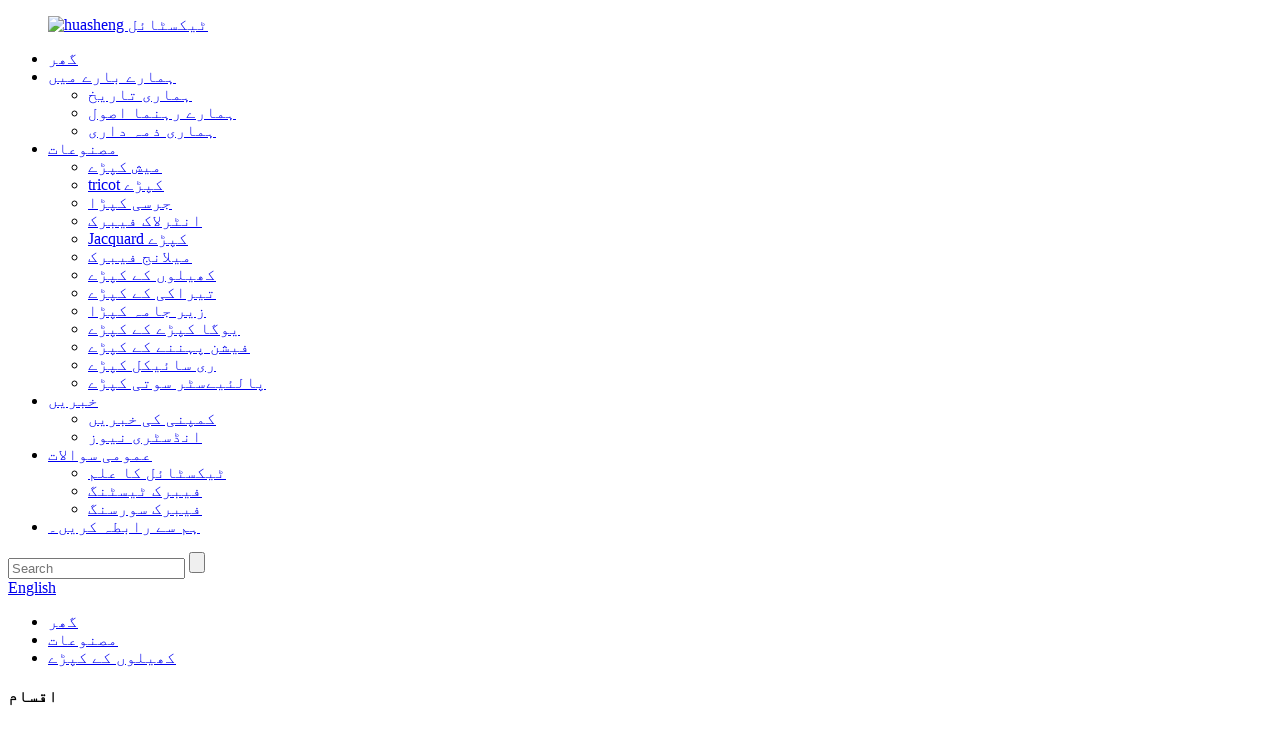

--- FILE ---
content_type: text/html
request_url: http://ur.fuzhoutextile.com/polyester-spandex-jacquard-stretch-mesh-fabric-product/
body_size: 12394
content:
<!DOCTYPE html> <html dir="ltr" lang="ur"> <head> <title>ٹی شرٹ مینوفیکچررز اور سپلائرز کے لئے چین فوری خشک کرنے والی Jacquard مسلسل میش کپڑے 92٪ پالئیےسٹر 8٪ اسپینڈیکس |ہواشینگ</title> <meta property="fb:app_id" content="966242223397117" /> <meta http-equiv="Content-Type" content="text/html; charset=UTF-8" /> <meta name="viewport" content="width=device-width,initial-scale=1,minimum-scale=1,maximum-scale=1,user-scalable=no"> <link rel="apple-touch-icon-precomposed" href=""> <meta name="format-detection" content="telephone=no"> <meta name="apple-mobile-web-app-capable" content="yes"> <meta name="apple-mobile-web-app-status-bar-style" content="black"> <meta property="og:url" content="https://www.fuzhoutextile.com/polyester-spandex-jacquard-stretch-mesh-fabric-product/"/> <meta property="og:title" content="Quick-drying jacquard stretch mesh fabric 92% polyester 8% spandex for t-shirts"/> <meta property="og:description" content=" 		Description 	 This polyester spandex jacquard stretch mesh fabric, our article number HS797, is knitted with 92% polyester and 8% spandex. This Stretch Mesh fabric has a pretty butterfly mesh texture. It has stable, breathable structure and comfortable wearing, which make it a very suitable fa..."/> <meta property="og:type" content="product"/> <meta property="og:image" content="//cdn.globalso.com/fuzhoutextile/HS79701.jpg"/> <meta property="og:site_name" content="https://www.fuzhoutextile.com/"/> <link href="//cdn.globalso.com/fuzhoutextile/style/global/style.css" rel="stylesheet"> <link href="//cdn.globalso.com/fuzhoutextile/style/public/public.css" rel="stylesheet">   <link rel="shortcut icon" href="//cdn.globalso.com/fuzhoutextile/d999145a.png" /> <meta name="author" content="gd-admin"/> <meta name="description" itemprop="description" content="تفصیل یہ پالئیےسٹر اسپینڈیکس جیکورڈ اسٹریچ میش فیبرک، ہمارا آرٹیکل نمبر HS797، 92% پالئیےسٹر اور 8% اسپینڈیکس کے ساتھ بنا ہوا ہے۔یہ اسٹریچ" />  <meta name="keywords" itemprop="keywords" content="جیکوارڈ بنا ہوا فیبرک، جیکورڈ بنا ہوا فیبرک، جیکورڈ میش فیبرک، اسپورٹ میش فیبرک، اسٹریچ جیکورڈ فیبرک، جیکورڈ فیبرک، پروڈکٹس، کھیلوں کے کپڑے" />  <link href="//cdn.globalso.com/hide_search.css" rel="stylesheet"/><link href="//www.fuzhoutextile.com/style/ur.html.css" rel="stylesheet"/></head> <body> <header class="head-wrapper">    <nav class="nav-bar">     <div class="layout">       <figure class="logo"><a href="/">                 <img src="//cdn.globalso.com/fuzhoutextile/046bcff4.png" alt="huasheng ٹیکسٹائل">                 </a></figure>       <ul class="gm-sep nav">         <li><a href="/">گھر</a></li> <li><a href="/about-us/">ہمارے بارے میں</a> <ul class="sub-menu"> 	<li><a href="/our-history/">ہماری تاریخ</a></li> 	<li><a href="/our-guiding-principles/">ہمارے رہنما اصول</a></li> 	<li><a href="/our-responsibility/">ہماری ذمہ داری</a></li> </ul> </li> <li class="current-post-ancestor current-menu-parent"><a href="/products/">مصنوعات</a> <ul class="sub-menu"> 	<li><a href="/mesh-fabric/">میش کپڑے</a></li> 	<li><a href="/tricot-fabric/">tricot کپڑے</a></li> 	<li><a href="/jersey-fabric/">جرسی کپڑا</a></li> 	<li><a href="/interlock-fabric/">انٹرلاک فیبرک</a></li> 	<li class="current-post-ancestor current-menu-parent"><a href="/jacquard-fabric/">Jacquard کپڑے</a></li> 	<li><a href="/melange-fabric/">میلانج فیبرک</a></li> 	<li class="current-post-ancestor current-menu-parent"><a href="/sportswear-fabric/">کھیلوں کے کپڑے</a></li> 	<li><a href="/swimwear-fabric/">تیراکی کے کپڑے</a></li> 	<li><a href="/underwear-fabric/">زیر جامہ کپڑا</a></li> 	<li><a href="/yoga-clothing-fabric/">یوگا کپڑے کے کپڑے</a></li> 	<li><a href="/fashion-wear-fabric/">فیشن پہننے کے کپڑے</a></li> 	<li><a href="/recycled-fabric-products/">ری سائیکل کپڑے</a></li> 	<li><a href="/polyester-cotton-fabric/">پالئیےسٹر سوتی کپڑے</a></li> </ul> </li> <li><a href="/news/">خبریں</a> <ul class="sub-menu"> 	<li><a href="/news_catalog/company-news/">کمپنی کی خبریں</a></li> 	<li><a href="/news_catalog/industry-news/">انڈسٹری نیوز</a></li> </ul> </li> <li><a href="/faq/">عمومی سوالات</a> <ul class="sub-menu"> 	<li><a href="/textile-knowledge/">ٹیکسٹائل کا علم</a></li> 	<li><a href="/fabric-testing/">فیبرک ٹیسٹنگ</a></li> 	<li><a href="/fabric-sourcing/">فیبرک سورسنگ</a></li> </ul> </li> <li><a href="/contact-us/">ہم سے رابطہ کریں۔</a></li>       </ul>        <div class="head-search-model">       <div class="head-search">         <div class="head-search-form">           <form  action="/search.php" method="get">             <input class="search-ipt" type="text" placeholder="Search" name="s" id="s" />             <input type="hidden" name="cat" value="490"/>             <input class="search-btn" type="submit" id="searchsubmit" value="" />           </form>         </div>         <span class="search-toggle"></span> </div>       <div class="change-language ensemble">   <div class="change-language-info">     <div class="change-language-title medium-title">        <div class="language-flag language-flag-en"><a href="https://www.fuzhoutextile.com/"><b class="country-flag"></b><span>English</span> </a></div>        <b class="language-icon"></b>      </div> 	<div class="change-language-cont sub-content">         <div class="empty"></div>     </div>   </div> </div> <!--theme126-->  </div>     </div>        </nav> </header>     	     		<nav class="path-bar">               <ul class="path-nav">              <li> <a itemprop="breadcrumb" href="/">گھر</a></li><li> <a itemprop="breadcrumb" href="/products/" title="Products">مصنوعات</a> </li><li> <a itemprop="breadcrumb" href="/sportswear-fabric/" title="sportswear fabric">کھیلوں کے کپڑے</a> </li></li>               </ul>         </nav>              <div id="loading"></div>              <section class="page-layout">             <section class="layout">     			 <!-- aside begin -->     	 <aside class="aside"> <section class="aside-wrap">            <section class="side-widget">              <div class="side-tit-bar">                 <h4 class="side-tit">اقسام</h4>              </div>               <ul class="side-cate">                <li><a href="/mesh-fabric/">میش کپڑے</a></li> <li><a href="/tricot-fabric/">tricot کپڑے</a></li> <li><a href="/jersey-fabric/">جرسی کپڑا</a></li> <li><a href="/interlock-fabric/">انٹرلاک فیبرک</a></li> <li class="current-post-ancestor current-menu-parent"><a href="/jacquard-fabric/">Jacquard کپڑے</a></li> <li><a href="/melange-fabric/">میلانج فیبرک</a></li> <li class="current-post-ancestor current-menu-parent"><a href="/sportswear-fabric/">کھیلوں کے کپڑے</a></li> <li><a href="/swimwear-fabric/">تیراکی کے کپڑے</a></li> <li><a href="/underwear-fabric/">زیر جامہ کپڑا</a></li> <li><a href="/yoga-clothing-fabric/">یوگا کپڑے کے کپڑے</a></li> <li><a href="/fashion-wear-fabric/">فیشن پہننے کے کپڑے</a></li> <li><a href="/recycled-fabric-products/">ری سائیکل کپڑے</a></li> <li><a href="/polyester-cotton-fabric/">پالئیےسٹر سوتی کپڑے</a></li>                 </ul>                 </section>  		  <div class="side-widget">                 <div class="side-tit-bar">                 <h2 class="side-tit">نمایاں مصنوعات</h2>                 </div>                 <div class="side-product-items">                 <span  class="btn-prev"></span>          			<div class="items_content">                      <ul class="gm-sep"> <li class="side_product_item"><figure>                              <a  class="item-img" href="/dty-polyester-mesh-lining-fabric-with-diamond-meshes-product/"><img src="//cdn.globalso.com/fuzhoutextile/7f016a4c-300x300.jpg" alt="ڈائمنڈ میش کے ساتھ DTY پالئیےسٹر میش استر کپڑا"></a>                               <figcaption><a href="/dty-polyester-mesh-lining-fabric-with-diamond-meshes-product/">ڈائمنڈ میش کے ساتھ DTY پالئیےسٹر میش استر کپڑا</a></figcaption>                           </figure>                           </li>                         <li class="side_product_item"><figure>                              <a  class="item-img" href="/dty-polyester-perforated-mesh-fabric-product/"><img src="//cdn.globalso.com/fuzhoutextile/464ff9c3-300x300.jpg" alt="DTY پالئیےسٹر سوراخ شدہ میش فیبرک"></a>                               <figcaption><a href="/dty-polyester-perforated-mesh-fabric-product/">DTY پالئیےسٹر سوراخ شدہ میش فیبرک</a></figcaption>                           </figure>                           </li>                         <li class="side_product_item"><figure>                              <a  class="item-img" href="/polyester-single-jersey-fabric-product/"><img src="//cdn.globalso.com/fuzhoutextile/d61dd6fa-300x300.jpg" alt="پالئیےسٹر سنگل جرسی فیبرک"></a>                               <figcaption><a href="/polyester-single-jersey-fabric-product/">پالئیےسٹر سنگل جرسی فیبرک</a></figcaption>                           </figure>                           </li>                         <li class="side_product_item"><figure>                              <a  class="item-img" href="/polyester-spandex-stretch-jersey-knit-fabric-product/"><img src="//cdn.globalso.com/fuzhoutextile/7b09b338-300x300.jpg" alt="پالئیےسٹر اسپینڈیکس اسٹریچ جرسی بنا ہوا فیبرک"></a>                               <figcaption><a href="/polyester-spandex-stretch-jersey-knit-fabric-product/">پالئیےسٹر اسپینڈیکس اسٹریچ جرسی بنا ہوا فیبرک</a></figcaption>                           </figure>                           </li>                         <li class="side_product_item"><figure>                              <a  class="item-img" href="/polyester-spandex-perforated-fish-eye-mesh-fabric-product/"><img src="//cdn.globalso.com/fuzhoutextile/934d7ff1-300x300.jpg" alt="پالئیےسٹر اسپینڈیکس سوراخ شدہ فش آئی میش فیبرک"></a>                               <figcaption><a href="/polyester-spandex-perforated-fish-eye-mesh-fabric-product/">پالئیےسٹر اسپینڈیکس سوراخ شدہ فش آئی میش فیبرک</a></figcaption>                           </figure>                           </li>                         <li class="side_product_item"><figure>                              <a  class="item-img" href="/polyester-spandex-stretch-butterfly-mesh-jacquard-fabric-product/"><img src="//cdn.globalso.com/fuzhoutextile/3b960ac8-300x300.jpg" alt="پالئیےسٹر اسپینڈیکس اسٹریچ بٹر فلائی میش جیکورڈ فیبرک"></a>                               <figcaption><a href="/polyester-spandex-stretch-butterfly-mesh-jacquard-fabric-product/">پالئیےسٹر اسپینڈیکس اسٹریچ بٹر فلائی میش جیکورڈ ایف اے...</a></figcaption>                           </figure>                           </li>                         <li class="side_product_item"><figure>                              <a  class="item-img" href="/cationic-polyester-spandex-melange-jersey-fabric-product/"><img src="//cdn.globalso.com/fuzhoutextile/430eb82f-300x300.jpg" alt="کیشنک پالئیےسٹر اسپینڈیکس میلانج جرسی فیبرک"></a>                               <figcaption><a href="/cationic-polyester-spandex-melange-jersey-fabric-product/">کیشنک پالئیےسٹر اسپینڈیکس میلانج جرسی فیبرک</a></figcaption>                           </figure>                           </li>                         <li class="side_product_item"><figure>                              <a  class="item-img" href="/heather-jersey-knit-melange-stretch-fabric-product/"><img src="//cdn.globalso.com/fuzhoutextile/adb04dbf-300x300.jpg" alt="ہیدر جرسی کا بنا ہوا میلانج اسٹریچ فیبرک"></a>                               <figcaption><a href="/heather-jersey-knit-melange-stretch-fabric-product/">ہیدر جرسی کا بنا ہوا میلانج اسٹریچ فیبرک</a></figcaption>                           </figure>                           </li>                                                                </ul>                  </div>                 <span  class="btn-next"></span>                 </div>             </div> 		   </section> 	  </aside>           <!--// aisde end -->                        <!-- main begin -->            <section class="main" >            	<section class="detail-wrap">                      <!-- product info -->               <section class="product-intro">               	 <h1 class="product-title">فوری خشک کرنے والا جیکورڈ اسٹریچ میش فیبرک 92% پالئیےسٹر 8% اسپینڈیکس ٹی شرٹس کے لیے</h1>  <div class="product-view" > <!-- Piliang S--> <!-- Piliang E--> <div class="product-image"><a class="cloud-zoom" id="zoom1" data-zoom="adjustX:0, adjustY:0" href="//cdn.globalso.com/fuzhoutextile/HS79701.jpg"> <img src="//cdn.globalso.com/fuzhoutextile/HS79701.jpg" itemprop="image" title="" alt="فوری خشک کرنے والا جیکورڈ اسٹریچ میش فیبرک 92% پالئیےسٹر 8% اسپینڈیکس ٹی شرٹس کے لیے نمایاں تصویر" style="width:100%" /></a> </div>              <div class="image-additional">                 <ul class="image-items">                                        <li  class="image-item  current"><a class="cloud-zoom-gallery item"  href="//cdn.globalso.com/fuzhoutextile/HS79701.jpg" data-zoom="useZoom:zoom1, smallImage://cdn.globalso.com/fuzhoutextile/HS79701.jpg"><img src="//cdn.globalso.com/fuzhoutextile/HS79701-300x300.jpg" alt="فوری خشک کرنے والا جیکورڈ اسٹریچ میش فیبرک 92% پالئیےسٹر 8% اسپینڈیکس ٹی شرٹس کے لیے" /></a></li>                     <li  class="image-item"><a class="cloud-zoom-gallery item"  href="//cdn.globalso.com/fuzhoutextile/HS79702.jpg" data-zoom="useZoom:zoom1, smallImage://cdn.globalso.com/fuzhoutextile/HS79702.jpg"><img src="//cdn.globalso.com/fuzhoutextile/HS79702-300x300.jpg" alt="فوری خشک کرنے والا جیکورڈ اسٹریچ میش فیبرک 92% پالئیےسٹر 8% اسپینڈیکس ٹی شرٹس کے لیے" /></a></li>                     <li  class="image-item"><a class="cloud-zoom-gallery item"  href="//cdn.globalso.com/fuzhoutextile/HS79703.jpg" data-zoom="useZoom:zoom1, smallImage://cdn.globalso.com/fuzhoutextile/HS79703.jpg"><img src="//cdn.globalso.com/fuzhoutextile/HS79703-300x300.jpg" alt="فوری خشک کرنے والا جیکورڈ اسٹریچ میش فیبرک 92% پالئیےسٹر 8% اسپینڈیکس ٹی شرٹس کے لیے" /></a></li>                     <li  class="image-item"><a class="cloud-zoom-gallery item"  href="//cdn.globalso.com/fuzhoutextile/HS79704.jpg" data-zoom="useZoom:zoom1, smallImage://cdn.globalso.com/fuzhoutextile/HS79704.jpg"><img src="//cdn.globalso.com/fuzhoutextile/HS79704-300x300.jpg" alt="فوری خشک کرنے والا جیکورڈ اسٹریچ میش فیبرک 92% پالئیےسٹر 8% اسپینڈیکس ٹی شرٹس کے لیے" /></a></li>                     <li  class="image-item"><a class="cloud-zoom-gallery item"  href="//cdn.globalso.com/fuzhoutextile/HS79705.jpg" data-zoom="useZoom:zoom1, smallImage://cdn.globalso.com/fuzhoutextile/HS79705.jpg"><img src="//cdn.globalso.com/fuzhoutextile/HS79705-300x300.jpg" alt="فوری خشک کرنے والا جیکورڈ اسٹریچ میش فیبرک 92% پالئیےسٹر 8% اسپینڈیکس ٹی شرٹس کے لیے" /></a></li> 			 </ul>             </div>                           </div> <script>
</script> <section class="product-summary">    <div class="product-meta">                                     <h3>مختصر کوائف:</h3> <p><p>فوری خشک کرنے والا جیکورڈ اسٹریچ میش فیبرک 92% پالئیےسٹر 8% اسپینڈیکس ٹی شرٹس کے لیے</p> <table border="1" cellspacing="0"> <tbody> <tr> <td valign="top" width="172"> <p align="center">آئٹم نمبر.</p> </td> <td colspan="3" valign="top" width="468"> <p align="center">HS797</p> </td> </tr> <tr> <td valign="top" width="172"> <p align="center">بنائی کا ڈھانچہ</p> </td> <td valign="top" width="126"> <p align="center">چوڑائی (+3%-2%)</p> </td> <td valign="top" width="122"> <p align="center">وزن (+/-5%)</p> </td> <td valign="top" width="219"> <p align="center">ترکیب</p> </td> </tr> <tr> <td valign="top" width="172"> <p align="center">Jacquard کپڑے</p> </td> <td valign="top" width="126"> <p align="center">150 سینٹی میٹر</p> </td> <td valign="top" width="122"> <p align="center">130 گرام/m2</p> </td> <td valign="top" width="219"> <p align="center">92% پالئیےسٹر 8% اسپینڈیکس</p> </td> </tr> <tr> <td valign="top" width="172"> <p align="center">تکنیکی خصوصیات کو</p> </td> <td colspan="3" valign="top" width="468">اچھی اسٹریچ، نرم ٹچ، سانس لینے کے قابل، تیتلی کے سوراخ</td> </tr> <tr> <td valign="top" width="172"> <p align="center">دستیاب علاج</p> </td> <td colspan="3" valign="top" width="468">نمی ویکنگ، اینٹی بیکٹیریل، کولنگ، ماحول دوست۔</td> </tr> </tbody> </table> </p> <br /> </div> <div class="gm-sep product-btn-wrap">     <a href="javascript:" onclick="showMsgPop();" class="email">ہمیں ای میل بھیجیں۔</a>     <!--<a href="/downloadpdf.php?id=3694" target="_blank" rel="external nofollow"   class="pdf">Download as PDF</a>--> </div>  <div class="share-this"><div class="addthis_sharing_toolbox"></div></div> </section>               </section>                  <section class="tab-content-wrap product-detail">                  <div class="tab-title-bar detail-tabs">                     <h2 class="tab-title title current"><span>مصنوعات کی تفصیل</span></h2> 					   		                   	<h2 class="tab-title title"><span>پروڈکٹ ٹیگز</span></h2>                   </div>                  <section class="tab-panel-wrap">                  <section class="tab-panel disabled entry">                  	                 <section class="tab-panel-content"> 				  				  <div class="fl-builder-content fl-builder-content-3694 fl-builder-content-primary fl-builder-global-templates-locked" data-post-id="3694"><div class="fl-row fl-row-full-width fl-row-bg-color fl-node-6084debf1d27e" data-node="6084debf1d27e"> 	<div class="fl-row-content-wrap"> 				<div class="fl-row-content fl-row-full-width fl-node-content"> 		 <div class="fl-col-group fl-node-6084debf1d2bc" data-node="6084debf1d2bc"> 			<div class="fl-col fl-node-6084debf1d2fa" data-node="6084debf1d2fa" style="width: 100%;"> 	<div class="fl-col-content fl-node-content"> 	<div class="fl-module fl-module-heading fl-node-6084debf1d338" data-node="6084debf1d338" data-animation-delay="0.0"> 	<div class="fl-module-content fl-node-content"> 		<h3 class="fl-heading"> 		<span class="fl-heading-text">تفصیل</span> 	</h3>	</div> </div>	</div> </div>	</div> 		</div> 	</div> </div><div class="fl-row fl-row-full-width fl-row-bg-color fl-node-6084debf1d088" data-node="6084debf1d088"> 	<div class="fl-row-content-wrap"> 				<div class="fl-row-content fl-row-full-width fl-node-content"> 		 <div class="fl-col-group fl-node-6084debf1d0c9" data-node="6084debf1d0c9"> 			<div class="fl-col fl-node-6084debf1d107" data-node="6084debf1d107" style="width: 100%;"> 	<div class="fl-col-content fl-node-content"> 	<div class="fl-module fl-module-rich-text fl-node-6084debf1d146" data-node="6084debf1d146" data-animation-delay="0.0"> 	<div class="fl-module-content fl-node-content"> 		<div class="fl-rich-text"> 	<p>یہ پالئیےسٹر اسپینڈیکس جیکورڈ اسٹریچ میش فیبرک، ہمارا آرٹیکل نمبر HS797، 92% پالئیےسٹر اور 8% اسپینڈیکس کے ساتھ بنا ہوا ہے۔</p> <p>اس اسٹریچ میش تانے بانے میں ایک خوبصورت تتلی میش ساخت ہے۔اس میں مستحکم، سانس لینے کے قابل ڈھانچہ اور پہننے میں آرام دہ ہے، جو اسے بیرونی سرگرمیوں، ٹی شرٹ پہننے کے لیے ایک بہت موزوں تانے بانے بناتا ہے۔</p> <p>یہ بٹر فلائی میش کپڑا ویفٹ نِٹ ہے، نرم ہاتھ کے احساس کے ساتھ، مختلف فنکشنل فنِش بنا سکتا ہے جیسے جلدی سے خشک ہو جائے اور اسپورٹس ویئر، ایکٹیو وئیر، ٹاپس اور لائننگ وغیرہ کے لیے بالکل موزوں ہے۔</p> <p>گاہکوں کے سخت معیار کے معیار پر پورا اترنے کے لیے، یہ جیکورڈ فیبرکس ہماری جدید سرکلر بنائی مشینوں کے ذریعے تیار کیے جاتے ہیں۔اچھی حالت میں ایک بنائی مشین ٹھیک بنائی، اچھی لچک، اور واضح ساخت کو یقینی بنائے گی۔ہمارا تجربہ کار عملہ گریج ون سے لے کر تیار شدہ تک ان میش کپڑوں کی اچھی طرح دیکھ بھال کرے گا۔تمام Jacquard کپڑوں کی پیداوار ہمارے معزز صارفین کو مطمئن کرنے کے لیے سخت طریقہ کار پر عمل کرے گی۔</p> </div>	</div> </div>	</div> </div>	</div> 		</div> 	</div> </div><div class="fl-row fl-row-full-width fl-row-bg-color fl-node-6084debf1d377" data-node="6084debf1d377"> 	<div class="fl-row-content-wrap"> 				<div class="fl-row-content fl-row-full-width fl-node-content"> 		 <div class="fl-col-group fl-node-6084debf1d3bb" data-node="6084debf1d3bb"> 			<div class="fl-col fl-node-6084debf1d3fb" data-node="6084debf1d3fb" style="width: 100%;"> 	<div class="fl-col-content fl-node-content"> 	<div class="fl-module fl-module-heading fl-node-6084debf1d439" data-node="6084debf1d439" data-animation-delay="0.0"> 	<div class="fl-module-content fl-node-content"> 		<h3 class="fl-heading"> 		<span class="fl-heading-text">ہمیں کیوں منتخب کریں؟</span> 	</h3>	</div> </div>	</div> </div>	</div> 		</div> 	</div> </div><div class="fl-row fl-row-full-width fl-row-bg-color fl-node-6084debf1d1c3" data-node="6084debf1d1c3"> 	<div class="fl-row-content-wrap"> 				<div class="fl-row-content fl-row-full-width fl-node-content"> 		 <div class="fl-col-group fl-node-6084debf1d202" data-node="6084debf1d202"> 			<div class="fl-col fl-node-6084debf1d240" data-node="6084debf1d240" style="width: 100%;"> 	<div class="fl-col-content fl-node-content"> 	<div class="fl-module fl-module-rich-text fl-node-6084debf1d184" data-node="6084debf1d184" data-animation-delay="0.0"> 	<div class="fl-module-content fl-node-content"> 		<div class="fl-rich-text"> 	<p><b>معیار</b></p> <p>ہمارے جیکورڈ نِٹ فیبرکس کی کارکردگی اور معیار کو بین الاقوامی صنعتی معیارات سے زیادہ یقینی بنانے کے لیے ہواشینگ اعلیٰ معیار کے ریشوں کو اپناتا ہے۔</p> <p>سخت کوالٹی کنٹرول اس بات کو یقینی بنانے کے لیے کہ Jacquard نِٹ فیبرک کے استعمال کی شرح 95% سے زیادہ ہے۔</p> <p><b>اختراع</b></p> <p>اعلیٰ درجے کے تانے بانے، ڈیزائن، پیداوار اور مارکیٹنگ میں برسوں کے تجربے کے ساتھ مضبوط ڈیزائن اور تکنیکی ٹیم۔</p> <p>Huasheng نے ماہانہ Jacquard کپڑے کی ایک نئی سیریز کا آغاز کیا۔</p> <p><b>سروس</b></p> <p>Huasheng کا مقصد صارفین کے لیے زیادہ سے زیادہ قدر پیدا کرنا جاری رکھنا ہے۔ہم اپنے صارفین کو نہ صرف اپنے جیکورڈ نِٹ فیبرکس فراہم کرتے ہیں بلکہ بہترین سروس اور حل بھی فراہم کرتے ہیں۔</p> <p><b>تجربہ</b></p> <p>Jacquard نِٹ فیبرکس کے لیے 16 سال کے تجربے کے ساتھ، Huasheng نے پیشہ ورانہ طور پر دنیا بھر میں 40 ممالک کے گاہکوں کی خدمت کی ہے۔</p> <p><b>قیمتیں</b></p> <p>فیکٹری براہ راست فروخت کی قیمت، کوئی تقسیم کار قیمت کا فرق نہیں کماتا ہے۔</p> </div>	</div> </div>	</div> </div>	</div> 		</div> 	</div> </div></div><!--<div id="downaspdf">                     <a title="Download this Product as PDF" href="/downloadpdf.php?id=3694" rel="external nofollow"><span>Download as PDF</span></a>                 </div>-->  <div class="clear"></div>  	     <hr> <li><b>پچھلا:</b> <a href="/durable-sport-polyester-jacquard-knit-fabric-product/" rel="prev">کھیلوں کے لباس کے لیے پالئیےسٹر جیکورڈ نِٹ میش فیبرک فٹ بال پیٹرن</a></li> <li><b>اگلے:</b> <a href="/tc-polyester-cotton-weft-knit-jacquard-fabric-product/" rel="next">فعال لباس کے لیے پالئیےسٹر کاٹن میش فیبرک TC بنا ہوا فیبرک</a></li> <hr>	                  </section> 				                    </section> 				  				    				  				                  <section class="tab-panel disabled entry">                 	<section class="tab-panel-content">                  	</section>                  </section> 				   	  				                 </section>    </section>              			    			  			  			   <!--<section id="send-email" class="inquiry-form-wrap ct-inquiry-form"><script type="text/javascript" src="//www.globalso.site/form.js"></script></section>--> <section class="goods-may-like">               <div class="goods-tbar">               <h2 class="title">متعلقہ مصنوعات</h2>             </div>             <section class="goods-items-wrap">               <section class="goods-items"> 	 	 	 		 	                      <div class="product-item"> 	                        <div class="item-wrap">           	                   <div class="item-img"> 							       <a href="/hot-sale-100-polyester-jacquard-knitted-fabric-for-t-shirt-product/" title="Hot sale 100% polyester jacquard knitted fabric for t-shirt"><img src="//cdn.globalso.com/fuzhoutextile/HS006-1-300x300.jpg" alt="گرم، شہوت انگیز فروخت 100% پالئیےسٹر جیکورڈ ٹی شرٹ کے لیے بنا ہوا کپڑا"></a>                                </div>                                <div class="item-info">             	                    <h3 class="item-name"><a href="/hot-sale-100-polyester-jacquard-knitted-fabric-for-t-shirt-product/">گرم، شہوت انگیز فروخت 100% پالئیےسٹر جیکورڈ بنا ہوا کپڑا...</a></h3>                                </div>                             </div> 						 </div>    	 		 	                      <div class="product-item"> 	                        <div class="item-wrap">           	                   <div class="item-img"> 							       <a href="/polyester-and-spandex-jacquard-knit-fabric-for-sportswear-product/" title="Polyester and spandex jacquard knit fabric for sportswear"><img src="//cdn.globalso.com/fuzhoutextile/HS965-1-300x300.jpg" alt="کھیلوں کے لباس کے لیے پالئیےسٹر اور اسپینڈیکس جیکورڈ بنا ہوا فیبرک"></a>                                </div>                                <div class="item-info">             	                    <h3 class="item-name"><a href="/polyester-and-spandex-jacquard-knit-fabric-for-sportswear-product/">پالئیےسٹر اور اسپینڈیکس جیکورڈ بنا ہوا کپڑا...</a></h3>                                </div>                             </div> 						 </div>    	 		 	                      <div class="product-item"> 	                        <div class="item-wrap">           	                   <div class="item-img"> 							       <a href="/dri-fit-100-polyester-birdeye-bird-eye-mesh-fabric-for-sportswear-product/" title="Dri fit 100% polyester birdeye bird eye mesh fabric for sportswear"><img src="//cdn.globalso.com/fuzhoutextile/HS051-1-300x300.jpg" alt="کھیلوں کے لباس کے لیے Dri فٹ 100% پالئیےسٹر برڈائی برڈ آئی میش فیبرک"></a>                                </div>                                <div class="item-info">             	                    <h3 class="item-name"><a href="/dri-fit-100-polyester-birdeye-bird-eye-mesh-fabric-for-sportswear-product/">ڈرائی فٹ 100% پالئیےسٹر برڈائی برڈ آئی میش فا...</a></h3>                                </div>                             </div> 						 </div>    	 		 	                      <div class="product-item"> 	                        <div class="item-wrap">           	                   <div class="item-img"> 							       <a href="/100-polyester-micro-birdseye-mesh-interlock-fabric-product/" title="100% Polyester micro birdseye mesh interlock fabric"><img src="//cdn.globalso.com/fuzhoutextile/b70ab140-300x300.jpg" alt="100% پالئیےسٹر مائکرو برڈسی میش انٹرلاک فیبرک"></a>                                </div>                                <div class="item-info">             	                    <h3 class="item-name"><a href="/100-polyester-micro-birdseye-mesh-interlock-fabric-product/">100% پالئیےسٹر مائیکرو برڈسی میش انٹر لاک ایف اے...</a></h3>                                </div>                             </div> 						 </div>    	 		 	                      <div class="product-item"> 	                        <div class="item-wrap">           	                   <div class="item-img"> 							       <a href="/83-polyester-17-spandex-jacquard-knitted-mesh-fabric-for-sports-shirt-product/" title="83% Polyester 17% spandex jacquard knitted mesh fabric for sports shirt"><img src="//cdn.globalso.com/fuzhoutextile/HS678-1-300x300.jpg" alt="کھیلوں کی شرٹ کے لیے 83% پالئیےسٹر 17% اسپینڈیکس جیکورڈ بنا ہوا میش فیبرک"></a>                                </div>                                <div class="item-info">             	                    <h3 class="item-name"><a href="/83-polyester-17-spandex-jacquard-knitted-mesh-fabric-for-sports-shirt-product/">83% پالئیےسٹر 17% اسپینڈیکس جیکورڈ بنا ہوا میش...</a></h3>                                </div>                             </div> 						 </div>    	 		 	                      <div class="product-item"> 	                        <div class="item-wrap">           	                   <div class="item-img"> 							       <a href="/quick-dry-polyester-bird-eye-mesh-fabric-for-sportswear-product/" title="Polyester bird eye mesh quick dry fabric for sportswear"><img src="//cdn.globalso.com/fuzhoutextile/HS007-11-300x300.jpg" alt="کھیلوں کے لباس کے لیے پالئیےسٹر برڈ آئی میش فوری خشک تانے بانے"></a>                                </div>                                <div class="item-info">             	                    <h3 class="item-name"><a href="/quick-dry-polyester-bird-eye-mesh-fabric-for-sportswear-product/">پالئیےسٹر برڈ آئی میش فوری ڈرائی فیبرک برائے sp...</a></h3>                                </div>                             </div> 						 </div>    		         </section>          </section>                  </section>               </section>              </section>            <!--// main end -->            <div class="clear"></div>            </section>            </section> <footer class="foot-wrapper" > <div class="foot-items">      <div class="gm-sep layout">         <div class="wow fadeInRightA foot-item  foot-item-contact" data-wow-delay=".1s">           <h2 class="foot-tit">ہم سے رابطہ کریں۔</h2>             <ul class="foot-cont">                          <li class="foot_addr">No.958, Xihuan Road, Jinfeng Town, Changle District, Fuzhou City, Fujian, China</li>               <li class="foot_phone">0086-(0)591-83612755</li>               <!---->         <li class="foot_email"><a href="mailto:charlie@fuzhoutextile.com" class="footmail">charlie@fuzhoutextile.com</a></li>                       </ul>         </div>                  <div class="wow fadeInRightA foot-item  foot-item-news"  data-wow-delay=".2s">           <h2 class="foot-tit">تازہ ترین خبریں</h2>             <div class="foot-cont">                            <div class="new-item"> <div class="info"><h3 class="title"><a href="/news/what-is-midori-biowick%ef%bc%9f">Midori® BioWick کیا ہے؟</a></h3><div class="text">مائکروالجی سے 100% حیاتیاتی کاربن ویکنگ ٹریٹمنٹ۔یہ ناپسندیدہ نمی جذب کر کے ٹھنڈا اور خشک رکھتا ہے اور اس سے بخارات بننے میں مدد کرتا ہے...</div></div></div>                             <div class="new-item"> <a class="item-img" href="/news/what-is-upf"><img class="blog-img" src="//cdn.globalso.com/fuzhoutextile/046bcff41.png" alt="UPF کیا ہے؟"></a><div class="info"><h3 class="title"><a href="/news/what-is-upf">UPF کیا ہے؟</a></h3><div class="text">UPF کا مطلب ہے UV تحفظ کا عنصر۔UPF بالائے بنفشی تابکاری کی مقدار کی نشاندہی کرتا ہے جو ایک تانے بانے سے جلد تک پہنچتی ہے۔کیا کرتا ہے...</div></div></div>                                          </div>         </div>         <div class="wow fadeInRightA foot-item  foot-item-subscribe"  data-wow-delay=".3s">         <h2 class="foot-tit">ہمارے نیوز لیٹر میں شامل ہوں۔</h2>           <div class="subscribe">        <span class="wow">ہماری مصنوعات یا قیمت کی فہرست کے بارے میں پوچھ گچھ کے لئے، براہ کرم ہمیں اپنا ای میل چھوڑیں اور ہم 24 گھنٹوں کے اندر رابطے میں رہیں گے۔</span>       <div> <div class="email inquiryfoot button"   onclick="showMsgPop();">سبسکرائب</div></div>     </div>     <ul class="gm-sep foot-social">                <li><a target="_blank" href="https://www.linkedin.com/company/31571069/admin/"><img src="//cdn.globalso.com/fuzhoutextile/a3f91cf3.png" alt="sns03"></a></li> <li><a target="_blank" href=""><img src="//cdn.globalso.com/fuzhoutextile/9f95486f.png" alt="YouTube1"></a></li> <li><a target="_blank" href="https://www.facebook.com/Fuzhou-Texstar-Textile-Textile-CoLtd-2402951609726977"><img src="//cdn.globalso.com/fuzhoutextile/412f3928.png" alt="sns01"></a></li> <li><a target="_blank" href=""><img src="//cdn.globalso.com/fuzhoutextile/7189078c.png" alt="sns02"></a></li>             </ul> </div>                      </div>              </div> <div class="layout copyright"> 				<div class="transall"></div>© کاپی رائٹ - 2010-2021: جملہ حقوق محفوظ ہیں۔<!-- <script type="text/javascript" src="//www.globalso.site/livechat.js"></script>-->, ,  ,  ,  ,  ,  , </div>  </footer>                                               <aside class="scrollsidebar" id="scrollsidebar">    <section class="side_content">     <div class="side_list">     	<header class="hd"><img src="//cdn.globalso.com/title_pic.png" alt="آن لائن Inuiry"/></header>         <div class="cont"> 		<li><a class="email" href="javascript:" onclick="showMsgPop();">ای میل بھیجیں</a></li>  	     </div> 		                       <div class="side_title"><a  class="close_btn"><span>x</span></a></div>     </div>   </section>   <div class="show_btn"></div> </aside>             <section class="inquiry-pop-bd">            <section class="inquiry-pop">                 <i class="ico-close-pop" onclick="hideMsgPop();"></i>  <script type="text/javascript" src="//www.globalso.site/form.js"></script>            </section> </section> <script type="text/javascript" src="//cdn.globalso.com/fuzhoutextile/style/global/js/jquery.min.js"></script> <script type="text/javascript" src="//cdn.globalso.com/fuzhoutextile/style/global/js/common.js"></script> <script type="text/javascript" src="//cdn.globalso.com/fuzhoutextile/style/public/public.js"></script> <!--[if lt IE 9]> <script src="//cdn.globalso.com/fuzhoutextile/style/global/js/html5.js"></script> <![endif]--> <script type="text/javascript">

if(typeof jQuery == 'undefined' || typeof jQuery.fn.on == 'undefined') {
	document.write('<script src="https://www.fuzhoutextile.com/wp-content/plugins/bb-plugin/js/jquery.js"><\/script>');
	document.write('<script src="https://www.fuzhoutextile.com/wp-content/plugins/bb-plugin/js/jquery.migrate.min.js"><\/script>');
}

</script><ul class="prisna-wp-translate-seo" id="prisna-translator-seo"><li class="language-flag language-flag-en"><a href="https://www.fuzhoutextile.com/polyester-spandex-jacquard-stretch-mesh-fabric-product/" title="English" target="_blank"><b class="country-flag"></b><span>English</span></a></li><li class="language-flag language-flag-fr"><a href="http://fr.fuzhoutextile.com/polyester-spandex-jacquard-stretch-mesh-fabric-product/" title="French" target="_blank"><b class="country-flag"></b><span>French</span></a></li><li class="language-flag language-flag-de"><a href="http://de.fuzhoutextile.com/polyester-spandex-jacquard-stretch-mesh-fabric-product/" title="German" target="_blank"><b class="country-flag"></b><span>German</span></a></li><li class="language-flag language-flag-pt"><a href="http://pt.fuzhoutextile.com/polyester-spandex-jacquard-stretch-mesh-fabric-product/" title="Portuguese" target="_blank"><b class="country-flag"></b><span>Portuguese</span></a></li><li class="language-flag language-flag-es"><a href="http://es.fuzhoutextile.com/polyester-spandex-jacquard-stretch-mesh-fabric-product/" title="Spanish" target="_blank"><b class="country-flag"></b><span>Spanish</span></a></li><li class="language-flag language-flag-ru"><a href="http://ru.fuzhoutextile.com/polyester-spandex-jacquard-stretch-mesh-fabric-product/" title="Russian" target="_blank"><b class="country-flag"></b><span>Russian</span></a></li><li class="language-flag language-flag-ja"><a href="http://ja.fuzhoutextile.com/polyester-spandex-jacquard-stretch-mesh-fabric-product/" title="Japanese" target="_blank"><b class="country-flag"></b><span>Japanese</span></a></li><li class="language-flag language-flag-ko"><a href="http://ko.fuzhoutextile.com/polyester-spandex-jacquard-stretch-mesh-fabric-product/" title="Korean" target="_blank"><b class="country-flag"></b><span>Korean</span></a></li><li class="language-flag language-flag-ar"><a href="http://ar.fuzhoutextile.com/polyester-spandex-jacquard-stretch-mesh-fabric-product/" title="Arabic" target="_blank"><b class="country-flag"></b><span>Arabic</span></a></li><li class="language-flag language-flag-ga"><a href="http://ga.fuzhoutextile.com/polyester-spandex-jacquard-stretch-mesh-fabric-product/" title="Irish" target="_blank"><b class="country-flag"></b><span>Irish</span></a></li><li class="language-flag language-flag-el"><a href="http://el.fuzhoutextile.com/polyester-spandex-jacquard-stretch-mesh-fabric-product/" title="Greek" target="_blank"><b class="country-flag"></b><span>Greek</span></a></li><li class="language-flag language-flag-tr"><a href="http://tr.fuzhoutextile.com/polyester-spandex-jacquard-stretch-mesh-fabric-product/" title="Turkish" target="_blank"><b class="country-flag"></b><span>Turkish</span></a></li><li class="language-flag language-flag-it"><a href="http://it.fuzhoutextile.com/polyester-spandex-jacquard-stretch-mesh-fabric-product/" title="Italian" target="_blank"><b class="country-flag"></b><span>Italian</span></a></li><li class="language-flag language-flag-da"><a href="http://da.fuzhoutextile.com/polyester-spandex-jacquard-stretch-mesh-fabric-product/" title="Danish" target="_blank"><b class="country-flag"></b><span>Danish</span></a></li><li class="language-flag language-flag-ro"><a href="http://ro.fuzhoutextile.com/polyester-spandex-jacquard-stretch-mesh-fabric-product/" title="Romanian" target="_blank"><b class="country-flag"></b><span>Romanian</span></a></li><li class="language-flag language-flag-id"><a href="http://id.fuzhoutextile.com/polyester-spandex-jacquard-stretch-mesh-fabric-product/" title="Indonesian" target="_blank"><b class="country-flag"></b><span>Indonesian</span></a></li><li class="language-flag language-flag-cs"><a href="http://cs.fuzhoutextile.com/polyester-spandex-jacquard-stretch-mesh-fabric-product/" title="Czech" target="_blank"><b class="country-flag"></b><span>Czech</span></a></li><li class="language-flag language-flag-af"><a href="http://af.fuzhoutextile.com/polyester-spandex-jacquard-stretch-mesh-fabric-product/" title="Afrikaans" target="_blank"><b class="country-flag"></b><span>Afrikaans</span></a></li><li class="language-flag language-flag-sv"><a href="http://sv.fuzhoutextile.com/polyester-spandex-jacquard-stretch-mesh-fabric-product/" title="Swedish" target="_blank"><b class="country-flag"></b><span>Swedish</span></a></li><li class="language-flag language-flag-pl"><a href="http://pl.fuzhoutextile.com/polyester-spandex-jacquard-stretch-mesh-fabric-product/" title="Polish" target="_blank"><b class="country-flag"></b><span>Polish</span></a></li><li class="language-flag language-flag-eu"><a href="http://eu.fuzhoutextile.com/polyester-spandex-jacquard-stretch-mesh-fabric-product/" title="Basque" target="_blank"><b class="country-flag"></b><span>Basque</span></a></li><li class="language-flag language-flag-ca"><a href="http://ca.fuzhoutextile.com/polyester-spandex-jacquard-stretch-mesh-fabric-product/" title="Catalan" target="_blank"><b class="country-flag"></b><span>Catalan</span></a></li><li class="language-flag language-flag-eo"><a href="http://eo.fuzhoutextile.com/polyester-spandex-jacquard-stretch-mesh-fabric-product/" title="Esperanto" target="_blank"><b class="country-flag"></b><span>Esperanto</span></a></li><li class="language-flag language-flag-hi"><a href="http://hi.fuzhoutextile.com/polyester-spandex-jacquard-stretch-mesh-fabric-product/" title="Hindi" target="_blank"><b class="country-flag"></b><span>Hindi</span></a></li><li class="language-flag language-flag-lo"><a href="http://lo.fuzhoutextile.com/polyester-spandex-jacquard-stretch-mesh-fabric-product/" title="Lao" target="_blank"><b class="country-flag"></b><span>Lao</span></a></li><li class="language-flag language-flag-sq"><a href="http://sq.fuzhoutextile.com/polyester-spandex-jacquard-stretch-mesh-fabric-product/" title="Albanian" target="_blank"><b class="country-flag"></b><span>Albanian</span></a></li><li class="language-flag language-flag-am"><a href="http://am.fuzhoutextile.com/polyester-spandex-jacquard-stretch-mesh-fabric-product/" title="Amharic" target="_blank"><b class="country-flag"></b><span>Amharic</span></a></li><li class="language-flag language-flag-hy"><a href="http://hy.fuzhoutextile.com/polyester-spandex-jacquard-stretch-mesh-fabric-product/" title="Armenian" target="_blank"><b class="country-flag"></b><span>Armenian</span></a></li><li class="language-flag language-flag-az"><a href="http://az.fuzhoutextile.com/polyester-spandex-jacquard-stretch-mesh-fabric-product/" title="Azerbaijani" target="_blank"><b class="country-flag"></b><span>Azerbaijani</span></a></li><li class="language-flag language-flag-be"><a href="http://be.fuzhoutextile.com/polyester-spandex-jacquard-stretch-mesh-fabric-product/" title="Belarusian" target="_blank"><b class="country-flag"></b><span>Belarusian</span></a></li><li class="language-flag language-flag-bn"><a href="http://bn.fuzhoutextile.com/polyester-spandex-jacquard-stretch-mesh-fabric-product/" title="Bengali" target="_blank"><b class="country-flag"></b><span>Bengali</span></a></li><li class="language-flag language-flag-bs"><a href="http://bs.fuzhoutextile.com/polyester-spandex-jacquard-stretch-mesh-fabric-product/" title="Bosnian" target="_blank"><b class="country-flag"></b><span>Bosnian</span></a></li><li class="language-flag language-flag-bg"><a href="http://bg.fuzhoutextile.com/polyester-spandex-jacquard-stretch-mesh-fabric-product/" title="Bulgarian" target="_blank"><b class="country-flag"></b><span>Bulgarian</span></a></li><li class="language-flag language-flag-ceb"><a href="http://ceb.fuzhoutextile.com/polyester-spandex-jacquard-stretch-mesh-fabric-product/" title="Cebuano" target="_blank"><b class="country-flag"></b><span>Cebuano</span></a></li><li class="language-flag language-flag-ny"><a href="http://ny.fuzhoutextile.com/polyester-spandex-jacquard-stretch-mesh-fabric-product/" title="Chichewa" target="_blank"><b class="country-flag"></b><span>Chichewa</span></a></li><li class="language-flag language-flag-co"><a href="http://co.fuzhoutextile.com/polyester-spandex-jacquard-stretch-mesh-fabric-product/" title="Corsican" target="_blank"><b class="country-flag"></b><span>Corsican</span></a></li><li class="language-flag language-flag-hr"><a href="http://hr.fuzhoutextile.com/polyester-spandex-jacquard-stretch-mesh-fabric-product/" title="Croatian" target="_blank"><b class="country-flag"></b><span>Croatian</span></a></li><li class="language-flag language-flag-nl"><a href="http://nl.fuzhoutextile.com/polyester-spandex-jacquard-stretch-mesh-fabric-product/" title="Dutch" target="_blank"><b class="country-flag"></b><span>Dutch</span></a></li><li class="language-flag language-flag-et"><a href="http://et.fuzhoutextile.com/polyester-spandex-jacquard-stretch-mesh-fabric-product/" title="Estonian" target="_blank"><b class="country-flag"></b><span>Estonian</span></a></li><li class="language-flag language-flag-tl"><a href="http://tl.fuzhoutextile.com/polyester-spandex-jacquard-stretch-mesh-fabric-product/" title="Filipino" target="_blank"><b class="country-flag"></b><span>Filipino</span></a></li><li class="language-flag language-flag-fi"><a href="http://fi.fuzhoutextile.com/polyester-spandex-jacquard-stretch-mesh-fabric-product/" title="Finnish" target="_blank"><b class="country-flag"></b><span>Finnish</span></a></li><li class="language-flag language-flag-fy"><a href="http://fy.fuzhoutextile.com/polyester-spandex-jacquard-stretch-mesh-fabric-product/" title="Frisian" target="_blank"><b class="country-flag"></b><span>Frisian</span></a></li><li class="language-flag language-flag-gl"><a href="http://gl.fuzhoutextile.com/polyester-spandex-jacquard-stretch-mesh-fabric-product/" title="Galician" target="_blank"><b class="country-flag"></b><span>Galician</span></a></li><li class="language-flag language-flag-ka"><a href="http://ka.fuzhoutextile.com/polyester-spandex-jacquard-stretch-mesh-fabric-product/" title="Georgian" target="_blank"><b class="country-flag"></b><span>Georgian</span></a></li><li class="language-flag language-flag-gu"><a href="http://gu.fuzhoutextile.com/polyester-spandex-jacquard-stretch-mesh-fabric-product/" title="Gujarati" target="_blank"><b class="country-flag"></b><span>Gujarati</span></a></li><li class="language-flag language-flag-ht"><a href="http://ht.fuzhoutextile.com/polyester-spandex-jacquard-stretch-mesh-fabric-product/" title="Haitian" target="_blank"><b class="country-flag"></b><span>Haitian</span></a></li><li class="language-flag language-flag-ha"><a href="http://ha.fuzhoutextile.com/polyester-spandex-jacquard-stretch-mesh-fabric-product/" title="Hausa" target="_blank"><b class="country-flag"></b><span>Hausa</span></a></li><li class="language-flag language-flag-haw"><a href="http://haw.fuzhoutextile.com/polyester-spandex-jacquard-stretch-mesh-fabric-product/" title="Hawaiian" target="_blank"><b class="country-flag"></b><span>Hawaiian</span></a></li><li class="language-flag language-flag-iw"><a href="http://iw.fuzhoutextile.com/polyester-spandex-jacquard-stretch-mesh-fabric-product/" title="Hebrew" target="_blank"><b class="country-flag"></b><span>Hebrew</span></a></li><li class="language-flag language-flag-hmn"><a href="http://hmn.fuzhoutextile.com/polyester-spandex-jacquard-stretch-mesh-fabric-product/" title="Hmong" target="_blank"><b class="country-flag"></b><span>Hmong</span></a></li><li class="language-flag language-flag-hu"><a href="http://hu.fuzhoutextile.com/polyester-spandex-jacquard-stretch-mesh-fabric-product/" title="Hungarian" target="_blank"><b class="country-flag"></b><span>Hungarian</span></a></li><li class="language-flag language-flag-is"><a href="http://is.fuzhoutextile.com/polyester-spandex-jacquard-stretch-mesh-fabric-product/" title="Icelandic" target="_blank"><b class="country-flag"></b><span>Icelandic</span></a></li><li class="language-flag language-flag-ig"><a href="http://ig.fuzhoutextile.com/polyester-spandex-jacquard-stretch-mesh-fabric-product/" title="Igbo" target="_blank"><b class="country-flag"></b><span>Igbo</span></a></li><li class="language-flag language-flag-jw"><a href="http://jw.fuzhoutextile.com/polyester-spandex-jacquard-stretch-mesh-fabric-product/" title="Javanese" target="_blank"><b class="country-flag"></b><span>Javanese</span></a></li><li class="language-flag language-flag-kn"><a href="http://kn.fuzhoutextile.com/polyester-spandex-jacquard-stretch-mesh-fabric-product/" title="Kannada" target="_blank"><b class="country-flag"></b><span>Kannada</span></a></li><li class="language-flag language-flag-kk"><a href="http://kk.fuzhoutextile.com/polyester-spandex-jacquard-stretch-mesh-fabric-product/" title="Kazakh" target="_blank"><b class="country-flag"></b><span>Kazakh</span></a></li><li class="language-flag language-flag-km"><a href="http://km.fuzhoutextile.com/polyester-spandex-jacquard-stretch-mesh-fabric-product/" title="Khmer" target="_blank"><b class="country-flag"></b><span>Khmer</span></a></li><li class="language-flag language-flag-ku"><a href="http://ku.fuzhoutextile.com/polyester-spandex-jacquard-stretch-mesh-fabric-product/" title="Kurdish" target="_blank"><b class="country-flag"></b><span>Kurdish</span></a></li><li class="language-flag language-flag-ky"><a href="http://ky.fuzhoutextile.com/polyester-spandex-jacquard-stretch-mesh-fabric-product/" title="Kyrgyz" target="_blank"><b class="country-flag"></b><span>Kyrgyz</span></a></li><li class="language-flag language-flag-la"><a href="http://la.fuzhoutextile.com/polyester-spandex-jacquard-stretch-mesh-fabric-product/" title="Latin" target="_blank"><b class="country-flag"></b><span>Latin</span></a></li><li class="language-flag language-flag-lv"><a href="http://lv.fuzhoutextile.com/polyester-spandex-jacquard-stretch-mesh-fabric-product/" title="Latvian" target="_blank"><b class="country-flag"></b><span>Latvian</span></a></li><li class="language-flag language-flag-lt"><a href="http://lt.fuzhoutextile.com/polyester-spandex-jacquard-stretch-mesh-fabric-product/" title="Lithuanian" target="_blank"><b class="country-flag"></b><span>Lithuanian</span></a></li><li class="language-flag language-flag-lb"><a href="http://lb.fuzhoutextile.com/polyester-spandex-jacquard-stretch-mesh-fabric-product/" title="Luxembou.." target="_blank"><b class="country-flag"></b><span>Luxembou..</span></a></li><li class="language-flag language-flag-mk"><a href="http://mk.fuzhoutextile.com/polyester-spandex-jacquard-stretch-mesh-fabric-product/" title="Macedonian" target="_blank"><b class="country-flag"></b><span>Macedonian</span></a></li><li class="language-flag language-flag-mg"><a href="http://mg.fuzhoutextile.com/polyester-spandex-jacquard-stretch-mesh-fabric-product/" title="Malagasy" target="_blank"><b class="country-flag"></b><span>Malagasy</span></a></li><li class="language-flag language-flag-ms"><a href="http://ms.fuzhoutextile.com/polyester-spandex-jacquard-stretch-mesh-fabric-product/" title="Malay" target="_blank"><b class="country-flag"></b><span>Malay</span></a></li><li class="language-flag language-flag-ml"><a href="http://ml.fuzhoutextile.com/polyester-spandex-jacquard-stretch-mesh-fabric-product/" title="Malayalam" target="_blank"><b class="country-flag"></b><span>Malayalam</span></a></li><li class="language-flag language-flag-mt"><a href="http://mt.fuzhoutextile.com/polyester-spandex-jacquard-stretch-mesh-fabric-product/" title="Maltese" target="_blank"><b class="country-flag"></b><span>Maltese</span></a></li><li class="language-flag language-flag-mi"><a href="http://mi.fuzhoutextile.com/polyester-spandex-jacquard-stretch-mesh-fabric-product/" title="Maori" target="_blank"><b class="country-flag"></b><span>Maori</span></a></li><li class="language-flag language-flag-mr"><a href="http://mr.fuzhoutextile.com/polyester-spandex-jacquard-stretch-mesh-fabric-product/" title="Marathi" target="_blank"><b class="country-flag"></b><span>Marathi</span></a></li><li class="language-flag language-flag-mn"><a href="http://mn.fuzhoutextile.com/polyester-spandex-jacquard-stretch-mesh-fabric-product/" title="Mongolian" target="_blank"><b class="country-flag"></b><span>Mongolian</span></a></li><li class="language-flag language-flag-my"><a href="http://my.fuzhoutextile.com/polyester-spandex-jacquard-stretch-mesh-fabric-product/" title="Burmese" target="_blank"><b class="country-flag"></b><span>Burmese</span></a></li><li class="language-flag language-flag-ne"><a href="http://ne.fuzhoutextile.com/polyester-spandex-jacquard-stretch-mesh-fabric-product/" title="Nepali" target="_blank"><b class="country-flag"></b><span>Nepali</span></a></li><li class="language-flag language-flag-no"><a href="http://no.fuzhoutextile.com/polyester-spandex-jacquard-stretch-mesh-fabric-product/" title="Norwegian" target="_blank"><b class="country-flag"></b><span>Norwegian</span></a></li><li class="language-flag language-flag-ps"><a href="http://ps.fuzhoutextile.com/polyester-spandex-jacquard-stretch-mesh-fabric-product/" title="Pashto" target="_blank"><b class="country-flag"></b><span>Pashto</span></a></li><li class="language-flag language-flag-fa"><a href="http://fa.fuzhoutextile.com/polyester-spandex-jacquard-stretch-mesh-fabric-product/" title="Persian" target="_blank"><b class="country-flag"></b><span>Persian</span></a></li><li class="language-flag language-flag-pa"><a href="http://pa.fuzhoutextile.com/polyester-spandex-jacquard-stretch-mesh-fabric-product/" title="Punjabi" target="_blank"><b class="country-flag"></b><span>Punjabi</span></a></li><li class="language-flag language-flag-sr"><a href="http://sr.fuzhoutextile.com/polyester-spandex-jacquard-stretch-mesh-fabric-product/" title="Serbian" target="_blank"><b class="country-flag"></b><span>Serbian</span></a></li><li class="language-flag language-flag-st"><a href="http://st.fuzhoutextile.com/polyester-spandex-jacquard-stretch-mesh-fabric-product/" title="Sesotho" target="_blank"><b class="country-flag"></b><span>Sesotho</span></a></li><li class="language-flag language-flag-si"><a href="http://si.fuzhoutextile.com/polyester-spandex-jacquard-stretch-mesh-fabric-product/" title="Sinhala" target="_blank"><b class="country-flag"></b><span>Sinhala</span></a></li><li class="language-flag language-flag-sk"><a href="http://sk.fuzhoutextile.com/polyester-spandex-jacquard-stretch-mesh-fabric-product/" title="Slovak" target="_blank"><b class="country-flag"></b><span>Slovak</span></a></li><li class="language-flag language-flag-sl"><a href="http://sl.fuzhoutextile.com/polyester-spandex-jacquard-stretch-mesh-fabric-product/" title="Slovenian" target="_blank"><b class="country-flag"></b><span>Slovenian</span></a></li><li class="language-flag language-flag-so"><a href="http://so.fuzhoutextile.com/polyester-spandex-jacquard-stretch-mesh-fabric-product/" title="Somali" target="_blank"><b class="country-flag"></b><span>Somali</span></a></li><li class="language-flag language-flag-sm"><a href="http://sm.fuzhoutextile.com/polyester-spandex-jacquard-stretch-mesh-fabric-product/" title="Samoan" target="_blank"><b class="country-flag"></b><span>Samoan</span></a></li><li class="language-flag language-flag-gd"><a href="http://gd.fuzhoutextile.com/polyester-spandex-jacquard-stretch-mesh-fabric-product/" title="Scots Gaelic" target="_blank"><b class="country-flag"></b><span>Scots Gaelic</span></a></li><li class="language-flag language-flag-sn"><a href="http://sn.fuzhoutextile.com/polyester-spandex-jacquard-stretch-mesh-fabric-product/" title="Shona" target="_blank"><b class="country-flag"></b><span>Shona</span></a></li><li class="language-flag language-flag-sd"><a href="http://sd.fuzhoutextile.com/polyester-spandex-jacquard-stretch-mesh-fabric-product/" title="Sindhi" target="_blank"><b class="country-flag"></b><span>Sindhi</span></a></li><li class="language-flag language-flag-su"><a href="http://su.fuzhoutextile.com/polyester-spandex-jacquard-stretch-mesh-fabric-product/" title="Sundanese" target="_blank"><b class="country-flag"></b><span>Sundanese</span></a></li><li class="language-flag language-flag-sw"><a href="http://sw.fuzhoutextile.com/polyester-spandex-jacquard-stretch-mesh-fabric-product/" title="Swahili" target="_blank"><b class="country-flag"></b><span>Swahili</span></a></li><li class="language-flag language-flag-tg"><a href="http://tg.fuzhoutextile.com/polyester-spandex-jacquard-stretch-mesh-fabric-product/" title="Tajik" target="_blank"><b class="country-flag"></b><span>Tajik</span></a></li><li class="language-flag language-flag-ta"><a href="http://ta.fuzhoutextile.com/polyester-spandex-jacquard-stretch-mesh-fabric-product/" title="Tamil" target="_blank"><b class="country-flag"></b><span>Tamil</span></a></li><li class="language-flag language-flag-te"><a href="http://te.fuzhoutextile.com/polyester-spandex-jacquard-stretch-mesh-fabric-product/" title="Telugu" target="_blank"><b class="country-flag"></b><span>Telugu</span></a></li><li class="language-flag language-flag-th"><a href="http://th.fuzhoutextile.com/polyester-spandex-jacquard-stretch-mesh-fabric-product/" title="Thai" target="_blank"><b class="country-flag"></b><span>Thai</span></a></li><li class="language-flag language-flag-uk"><a href="http://uk.fuzhoutextile.com/polyester-spandex-jacquard-stretch-mesh-fabric-product/" title="Ukrainian" target="_blank"><b class="country-flag"></b><span>Ukrainian</span></a></li><li class="language-flag language-flag-ur"><a href="http://ur.fuzhoutextile.com/polyester-spandex-jacquard-stretch-mesh-fabric-product/" title="Urdu" target="_blank"><b class="country-flag"></b><span>Urdu</span></a></li><li class="language-flag language-flag-uz"><a href="http://uz.fuzhoutextile.com/polyester-spandex-jacquard-stretch-mesh-fabric-product/" title="Uzbek" target="_blank"><b class="country-flag"></b><span>Uzbek</span></a></li><li class="language-flag language-flag-vi"><a href="http://vi.fuzhoutextile.com/polyester-spandex-jacquard-stretch-mesh-fabric-product/" title="Vietnamese" target="_blank"><b class="country-flag"></b><span>Vietnamese</span></a></li><li class="language-flag language-flag-cy"><a href="http://cy.fuzhoutextile.com/polyester-spandex-jacquard-stretch-mesh-fabric-product/" title="Welsh" target="_blank"><b class="country-flag"></b><span>Welsh</span></a></li><li class="language-flag language-flag-xh"><a href="http://xh.fuzhoutextile.com/polyester-spandex-jacquard-stretch-mesh-fabric-product/" title="Xhosa" target="_blank"><b class="country-flag"></b><span>Xhosa</span></a></li><li class="language-flag language-flag-yi"><a href="http://yi.fuzhoutextile.com/polyester-spandex-jacquard-stretch-mesh-fabric-product/" title="Yiddish" target="_blank"><b class="country-flag"></b><span>Yiddish</span></a></li><li class="language-flag language-flag-yo"><a href="http://yo.fuzhoutextile.com/polyester-spandex-jacquard-stretch-mesh-fabric-product/" title="Yoruba" target="_blank"><b class="country-flag"></b><span>Yoruba</span></a></li><li class="language-flag language-flag-zu"><a href="http://zu.fuzhoutextile.com/polyester-spandex-jacquard-stretch-mesh-fabric-product/" title="Zulu" target="_blank"><b class="country-flag"></b><span>Zulu</span></a></li><li class="language-flag language-flag-rw"><a href="http://rw.fuzhoutextile.com/polyester-spandex-jacquard-stretch-mesh-fabric-product/" title="Kinyarwanda" target="_blank"><b class="country-flag"></b><span>Kinyarwanda</span></a></li><li class="language-flag language-flag-tt"><a href="http://tt.fuzhoutextile.com/polyester-spandex-jacquard-stretch-mesh-fabric-product/" title="Tatar" target="_blank"><b class="country-flag"></b><span>Tatar</span></a></li><li class="language-flag language-flag-or"><a href="http://or.fuzhoutextile.com/polyester-spandex-jacquard-stretch-mesh-fabric-product/" title="Oriya" target="_blank"><b class="country-flag"></b><span>Oriya</span></a></li><li class="language-flag language-flag-tk"><a href="http://tk.fuzhoutextile.com/polyester-spandex-jacquard-stretch-mesh-fabric-product/" title="Turkmen" target="_blank"><b class="country-flag"></b><span>Turkmen</span></a></li><li class="language-flag language-flag-ug"><a href="http://ug.fuzhoutextile.com/polyester-spandex-jacquard-stretch-mesh-fabric-product/" title="Uyghur" target="_blank"><b class="country-flag"></b><span>Uyghur</span></a></li></ul><link rel='stylesheet' id='fl-builder-layout-3694-css'  href='https://www.fuzhoutextile.com/uploads/bb-plugin/cache/3694-layout.css?ver=1d157befa0cebce96c3ed54589346ace' type='text/css' media='all' />   <script type='text/javascript' src='https://www.fuzhoutextile.com/uploads/bb-plugin/cache/3694-layout.js?ver=1d157befa0cebce96c3ed54589346ace'></script>  <script>
function getCookie(name) {
    var arg = name + "=";
    var alen = arg.length;
    var clen = document.cookie.length;
    var i = 0;
    while (i < clen) {
        var j = i + alen;
        if (document.cookie.substring(i, j) == arg) return getCookieVal(j);
        i = document.cookie.indexOf(" ", i) + 1;
        if (i == 0) break;
    }
    return null;
}
function setCookie(name, value) {
    var expDate = new Date();
    var argv = setCookie.arguments;
    var argc = setCookie.arguments.length;
    var expires = (argc > 2) ? argv[2] : null;
    var path = (argc > 3) ? argv[3] : null;
    var domain = (argc > 4) ? argv[4] : null;
    var secure = (argc > 5) ? argv[5] : false;
    if (expires != null) {
        expDate.setTime(expDate.getTime() + expires);
    }
    document.cookie = name + "=" + escape(value) + ((expires == null) ? "": ("; expires=" + expDate.toUTCString())) + ((path == null) ? "": ("; path=" + path)) + ((domain == null) ? "": ("; domain=" + domain)) + ((secure == true) ? "; secure": "");
}
function getCookieVal(offset) {
    var endstr = document.cookie.indexOf(";", offset);
    if (endstr == -1) endstr = document.cookie.length;
    return unescape(document.cookie.substring(offset, endstr));
}

var firstshow = 0;
var cfstatshowcookie = getCookie('easyiit_stats');
if (cfstatshowcookie != 1) {
    a = new Date();
    h = a.getHours();
    m = a.getMinutes();
    s = a.getSeconds();
    sparetime = 1000 * 60 * 60 * 24 * 1 - (h * 3600 + m * 60 + s) * 1000 - 1;
    setCookie('easyiit_stats', 1, sparetime, '/');
    firstshow = 1;
}
if (!navigator.cookieEnabled) {
    firstshow = 0;
}
var referrer = escape(document.referrer);
var currweb = escape(location.href);
var screenwidth = screen.width;
var screenheight = screen.height;
var screencolordepth = screen.colorDepth;
$(function($){
   $.get("/statistic.php", { action:'stats_init', assort:0, referrer:referrer, currweb:currweb , firstshow:firstshow ,screenwidth:screenwidth, screenheight: screenheight, screencolordepth: screencolordepth, ranstr: Math.random()},function(data){}, "json");
			
});
</script> </body> </html><!-- Globalso Cache file was created in 0.50988984107971 seconds, on 21-11-22 10:52:39 -->